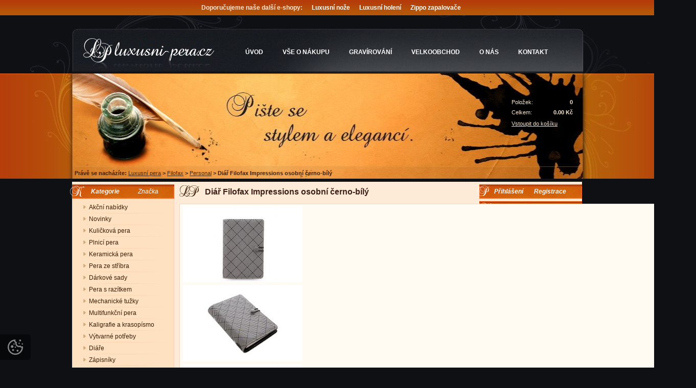

--- FILE ---
content_type: text/html; charset=UTF-8
request_url: https://www.luxusni-pera.cz/detail/filofax/personal/diar-filofax-impressions-osobni-cerno-bily/
body_size: 9575
content:
<!DOCTYPE html PUBLIC "-//W3C//DTD XHTML 1.0 Strict//EN" "http://www.w3.org/TR/xhtml1/DTD/xhtml1-strict.dtd">
<html xmlns="http://www.w3.org/1999/xhtml" xml:lang="cs" lang="cs">
<head>
<!-- Google Tag Manager -->
<script>dataLayer = [];
  dataLayer.push('consent', 'default', {
    "ad_storage":"denied",
      "analytics_storage":"denied",
      "ad_personalization":"denied",
      "ad_user_data":"denied",
      "personalization_storage":"denied"
  });
  </script><script>(function(w,d,s,l,i){w[l]=w[l]||[];w[l].push({'gtm.start':
new Date().getTime(),event:'gtm.js'});var f=d.getElementsByTagName(s)[0],
j=d.createElement(s),dl=l!='dataLayer'?'&l='+l:'';j.async=true;j.src=
'https://www.googletagmanager.com/gtm.js?id='+i+dl;f.parentNode.insertBefore(j,f);
})(window,document,'script','dataLayer','GTM-KXXMX2X');</script>
<!-- End Google Tag Manager -->

  <meta http-equiv="content-type" content="text/html; charset=utf-8" />
  <meta http-equiv="content-language" content="cs" />
  <meta name="author" content="Luxusni-pera.cz" lang="cs" />
  <meta name="facebook-domain-verification" content="172tm3z5sw4szx6z94f2t2z8k0a84n" />
  <meta name="copyright" content="Luxusni-pera.cz" />
  <meta name="robots" content="index, follow" />
  <link rel="stylesheet" type="text/css" href="https://www.luxusni-pera.cz/css/screen.css?v=1" media="screen" />
  <link href="https://www.luxusni-pera.cz/css/dropdown.css" media="screen" rel="stylesheet" type="text/css" />
<link rel="shortcut icon" href="https://www.luxusni-pera.cz/userfiles/tmp/favicon.ico" /><meta name="description" content="Diář černo-bílé barvy s unikátním designem s výraznou texturou." />
<meta name="keywords" content="diář, plánování, impressions, filofax, osobní, černá" />
<title>Diář Filofax Impressions osobní černo-bílý - Luxusní pera</title>
<link rel="stylesheet" type="text/css" href="/css/smoothness/jquery-ui-1.8.20.css" media="screen" />
<script type="text/javascript" src="/scripts/jquery-1.4.2.min.js"></script><script type="text/javascript" src="https://www.luxusni-pera.cz/scripts/ajax_validator/messages.js"></script>
<script type="text/javascript" src="https://www.luxusni-pera.cz/scripts/funkce.js?v=2"></script>
<script type="text/javascript" src="https://www.luxusni-pera.cz/scripts/search.js"></script><link rel="stylesheet" href="https://www.luxusni-pera.cz/scripts/highslide2/highslide.css" media="all" />
    <script type="text/javascript" src="https://www.luxusni-pera.cz/scripts/highslide2/highslide-full.js"></script>
<script type="text/javascript" src="https://www.luxusni-pera.cz/scripts/stepcarousel.js"></script><script type="text/javascript" src="https://www.luxusni-pera.cz/scripts/image-slideshow.js"></script>
<link rel="stylesheet" href="https://www.luxusni-pera.cz/scripts/image-slideshow.css" type="text/css" />
<link rel="stylesheet" href="https://www.luxusni-pera.cz/scripts/zoom/css/jqzoom.css" type="text/css">
<script src="https://www.luxusni-pera.cz/scripts/zoom/js/jqzoom.pack.1.0.1.js" type="text/javascript"></script>

<script type="text/javascript">
  jQuery(document).ready(function(){
  	var options2 = {
  	    zoomWidth: 312,
  	    zoomHeight: 250,
        xOffset: 10,
        title: false,
        showEffect:"fadein",
        fadeinSpeed:"medium",
        hideEffect:"fadeout",
        fadeoutSpeed: "fast",
        zoomType:"standard",
        preloadText:"Načítá se"
  };
	jQuery(".jqzoom").jqzoom(options2);
	

	
});
</script><!-- Global site tag (gtag.js) - Google Analytics -->
  <script async src="https://www.googletagmanager.com/gtag/js?id=UA-7272199-1"></script>
  <script>
    window.dataLayer = window.dataLayer || [];
    function gtag(){dataLayer.push(arguments);}
    gtag('js', new Date());
    gtag('consent', 'default', {
      "ad_storage":"denied",
      "analytics_storage":"denied",
      "ad_personalization":"denied",
      "ad_user_data":"denied",
      "personalization_storage":"denied"
    });
    gtag('config', 'UA-7272199-1', { cookie_flags: 'SameSite=None;Secure'});
    
  </script></head>
<body>
<!-- Google Tag Manager (noscript) -->
<noscript><iframe src=""https://www.googletagmanager.com/ns.html?id=GTM-KXXMX2X""
height=""0"" width=""0"" style=""display:none;visibility:hidden""></iframe></noscript>
<!-- End Google Tag Manager (noscript) -->
<!-- Custom Audience Pixel Code -->
<script>
!function(f,b,e,v,n,t,s){if(f.fbq)return;n=f.fbq=function(){n.callMethod?
n.callMethod.apply(n,arguments):n.queue.push(arguments)};if(!f._fbq)f._fbq=n;
n.push=n;n.loaded=!0;n.version='2.0';n.queue=[];t=b.createElement(e);t.async=!0;
t.src=v;s=b.getElementsByTagName(e)[0];s.parentNode.insertBefore(t,s)}(window,
document,'script','//connect.facebook.net/en_US/fbevents.js'); 
fbq('consent', 'revoke');  
fbq('init', '1441220406231542');
</script>
<noscript><img height="1" width="1" style="display:none" src="https://www.facebook.com/tr?id=1441220406231542&ev=PageView&noscript=1"/></noscript>
  
<div id="body1">
<div id="body2">
<div id="body3">
<div id="partners">
<p class="bold">Doporučujeme naše další e-shopy:</p>
<p><a title="Nože" href="https://www.luxusni-noze.cz" target="_blank">Luxusní nože</a></p>
<p><a title="Luxusní holení" href="https://www.luxusni-holeni.cz" target="_blank">Luxusní holení</a></p>
<p><a title="Školní potřeby" href="https://www.ezapalovace.cz" target="_blank">Zippo zapalovače</a></p></div>
<div id="wrap">
<div id="naseptavacDiv"></div>
<div id="header">
<div id="over"><a title="Na úvodní stránku" href="https://www.luxusni-pera.cz/"></a></div>
<div id="navigace">
<ul class="dropdown">
<li ><a href="https://www.luxusni-pera.cz/">ÚVOD</a></li><li ><a href="https://www.luxusni-pera.cz/informace/">VŠE O NÁKUPU</a><ul><li><a href="https://www.luxusni-pera.cz/moznosti-dopravy/" title="Možnosti dopravy">Možnosti dopravy</a></li><li><a href="https://www.luxusni-pera.cz/moznosti-platby/" title="Možnosti platby">Možnosti platby</a></li><li><a href="https://www.luxusni-pera.cz/obchodni-podminky/" title="Obchodní podmínky">Obchodní podmínky</a></li><li><a href="https://www.luxusni-pera.cz/reklamacni-rad/" title="Reklamace">Reklamace</a></li><li><a href="https://www.luxusni-pera.cz/gdpr/" title="GDPR">GDPR</a></li><li><a href="https://www.luxusni-pera.cz/cookies/" title="Cookies">Cookies</a></li><li><a href="https://www.luxusni-pera.cz/prodejna-olomouc/" title="Osobní odběr v Olomouci">Osobní odběr v Olomouci</a></li><li><a href="https://www.luxusni-pera.cz/odber-brno/" title="Osobní odběr v Brně">Osobní odběr v Brně</a></li><li><a href="https://www.luxusni-pera.cz/dodania-na-slovensko/" title="Doručování na Slovensko">Doručování na Slovensko</a></li><li><a href="https://www.luxusni-pera.cz/reklamni-predmety/" title="Reklamní předměty">Reklamní předměty</a></li><li><a href="https://www.luxusni-pera.cz/zakaznicke-slevy/" title="Zákaznické slevy">Zákaznické slevy</a></li></ul></li><li ><a href="https://www.luxusni-pera.cz/gravirovani-per/">Gravírování</a></li><li ><a href="https://www.luxusni-pera.cz/velkoobchod/">VELKOOBCHOD</a></li><li ><a href="https://www.luxusni-pera.cz/o-nas/">O NÁS</a><ul><li><a href="https://www.luxusni-pera.cz/o-shopu/" title="O e-shopu Luxusní-pera.cz">O e-shopu Luxusní-pera.cz</a></li><li><a href="https://www.luxusni-pera.cz/nas-tym/" title="Náš tým">Náš tým</a></li><li><a href="https://www.luxusni-pera.cz/reference/" title="Reference">Reference</a></li><li><a href="https://www.luxusni-pera.cz/oceneni/" title="Certifikáty a ocenění">Certifikáty a ocenění</a></li><li><a href="https://www.luxusni-pera.cz/kariera/" title="Kariéra">Kariéra</a></li></ul></li><li ><a href="https://www.luxusni-pera.cz/kontakt/">KONTAKT</a></li></ul></div>
<div id="basket">
<table class="table_kosik"><tr><td>Položek:</td><td class="right"><span class="bold">0</span></td></tr><tr>
    <td>Celkem:</td><td class="right"><span class="bold">0.00 Kč</span></td></tr></table>
    <p class="go_to_order"><a href="https://www.luxusni-pera.cz/nakupni-kosik" title="Vstoupit do košíku">Vstoupit do košíku</a></p></div>
<div id="header_navigace">
<p>Právě se nacházíte: <a href="https://www.luxusni-pera.cz/">Luxusní pera</a><span> > </span>
            <a href="https://www.luxusni-pera.cz/kategorie/filofax/">Filofax</a><span> > </span>
            <a href="https://www.luxusni-pera.cz/kategorie/filofax/personal/">Personal</a><span> > </span>
            <span>Diář Filofax Impressions osobní černo-bílý</span></p></div>
</div>
<div id="content_block">
<div id="main">
<div id="left">
<div class='h2_background'><div class='left1'><span id='typeOfNavigation0' class='pointer bold' onclick='typeOfNavigation(0)'>&nbsp;&nbsp;&nbsp;Kategorie</span> 
  <span id='typeOfNavigation1' class='pointer normal' onclick='typeOfNavigation(1)'>Značka</span></div></div><div class="box">
<div class="main">
<ul id="navigation">
<li class="noselected_top"><a href="https://www.luxusni-pera.cz/katalog/akcni-nabidky/" title="Akční nabídky"><span>Akční nabídky</span></a></li>
<li class="noselected_top"><a href="https://www.luxusni-pera.cz/katalog/novinky/" title="Novinky"><span>Novinky</span></a></li><li class="noselected"><a href="https://www.luxusni-pera.cz/pera/kulickova-pera/" title="Kuličková pera"><span>Kuličková pera</span></a></li><li class="noselected"><a href="https://www.luxusni-pera.cz/pera/plnici-pera/" title="Plnicí pera"><span>Plnicí pera</span></a></li><li class="noselected"><a href="https://www.luxusni-pera.cz/pera/keramicka-pera/" title="Keramická pera"><span>Keramická pera</span></a></li><li class="noselected"><a href="https://www.luxusni-pera.cz/pera/pera-ze-stribra/" title="Pera ze stříbra"><span>Pera ze stříbra</span></a></li><li class="noselected"><a href="https://www.luxusni-pera.cz/pera/darkove-sady/" title="Dárkové sady"><span>Dárkové sady</span></a></li><li class="noselected"><a href="https://www.luxusni-pera.cz/pera/pera-s-razitkem/" title="Pera s razítkem"><span>Pera s razítkem</span></a></li><li class="noselected"><a href="https://www.luxusni-pera.cz/pera/mechanicke-tuzky/" title="Mechanické tužky"><span>Mechanické tužky</span></a></li><li class="noselected"><a href="https://www.luxusni-pera.cz/pera/multifunkcni-pera/" title="Multifunkční pera"><span>Multifunkční pera</span></a></li><li class="noselected"><a href="https://www.luxusni-pera.cz/pera/kaligrafie-a-krasopismo/" title="Kaligrafie a krasopísmo"><span>Kaligrafie a krasopísmo</span></a></li><li class="noselected"><a href="https://www.luxusni-pera.cz/pera/vytvarne-potreby/" title="Výtvarné potřeby"><span>Výtvarné potřeby</span></a></li><li class="noselected"><a href="https://www.luxusni-pera.cz/pera/diare/" title="Diáře"><span>Diáře</span></a></li><li class="noselected"><a href="https://www.luxusni-pera.cz/pera/zapisniky/" title="Zápisníky"><span>Zápisníky</span></a></li><li class="noselected"><a href="https://www.luxusni-pera.cz/pera/kancelar-a-skola/" title="Kancelář a škola"><span>Kancelář a škola</span></a></li><li class="noselected"><a href="https://www.luxusni-pera.cz/pera/grafitove-tuzky/" title="Grafitové tužky"><span>Grafitové tužky</span></a></li><li class="noselected"><a href="https://www.luxusni-pera.cz/pera/stolni-soupravy/" title="Stolní soupravy"><span>Stolní soupravy</span></a></li><li class="noselected"><a href="https://www.luxusni-pera.cz/pera/spisovky-pouzdra-na-ipad/" title="Spisovky, pouzdra na iPad"><span>Spisovky, pouzdra na iPad</span></a></li><li class="noselected"><a href="https://www.luxusni-pera.cz/pera/rucni-papir/" title="Ruční papír"><span>Ruční papír</span></a></li><li class="noselected"><a href="https://www.luxusni-pera.cz/pera/pouzdra-na-pera/" title="Pouzdra na pera"><span>Pouzdra na pera</span></a></li><li class="noselected"><a href="https://www.luxusni-pera.cz/pera/prislusenstvi-inkousty/" title="Příslušenství, inkousty"><span>Příslušenství, inkousty</span></a></li><li class="noselected"><a href="https://www.luxusni-pera.cz/pera/reklamni-pera/" title="Reklamní pera"><span>Reklamní pera</span></a></li><li class="noselected"><a href="https://www.luxusni-pera.cz/pera/darkove-poukazy/" title="Dárkové poukazy"><span>Dárkové poukazy</span></a></li></ul>
<div class="clear"></div>
</div>
</div>
<div class='h2_background'><div class='left2'><span>Doporučujeme</span></div></div><div class="box"><div class="main"><table class="smaller"><tr><td class="table_line"><a class="smaller" href="https://www.luxusni-pera.cz/detail/filofax/personal/diar-filofax-saffiano-rose-gold-osobni/">Diář Filofax Saffiano Rose Gold osobní</a>
    <br /><span class="img_thumb_column"><a href="https://www.luxusni-pera.cz/detail/filofax/personal/diar-filofax-saffiano-rose-gold-osobni/"><img width="160px" src="https://www.luxusni-pera.cz/gallery/products/thumbs/8350.jpg" class="noborder" alt="Fotografie" /></a></span>
    <span class="left">Cena:</span><span class="right">1 630.00 Kč s DPH</span></td></tr><tr><td class="table_line"><a class="smaller" href="https://www.luxusni-pera.cz/detail/parker/i-m/parker-i-m-black-gt-keramicke-pero/">Parker Royal I.M. Black GT, keramické pero</a>
    <br /><span class="img_thumb_column"><a href="https://www.luxusni-pera.cz/detail/parker/i-m/parker-i-m-black-gt-keramicke-pero/"><img width="160px" src="https://www.luxusni-pera.cz/gallery/products/thumbs/9110.jpg" class="noborder" alt="Fotografie" /></a></span>
    <span class="left">Cena:</span><span class="right">1 250.00 Kč s DPH</span></td></tr></table><div class="clear"></div></div></div>

<p style="text-align: center;"> <img src="/userfiles/12427-2.png" alt=""/></p></div>  
<div id="right">

<div class='h2_background'><div class='right1'><span><a class="white" href="https://www.luxusni-pera.cz/prihlaseni">Přihlášení</a>&nbsp;&nbsp;&nbsp;&nbsp;&nbsp;&nbsp; 
<a class="white" href="https://www.luxusni-pera.cz/registrace/">Registrace</a></span></div></div><div class="margin5"></div>
<div class='h2_background'><div class='right2'><span>Rychlé vyhledávání</span></div></div><div class="box"><div class="main"><form method="get" action="https://www.luxusni-pera.cz/vyhledavani"><table><tr><td class="left" colspan="2">
<input type="text" class="displaynone" name="IE" value="1" />
<input type="text" class="login_input" value="Hledané pero" name="phrase" id="phrase" onfocus="phraseSearch('')" onblur="phraseSearch('')" /> 
</td></tr>
<tr>
<td><input type="text" class="login_input_small" value="Cena od" name="price_min" id="price_min" onfocus="priceMinSearch('')" onblur="priceMinSearch('')" /></td>
<td><input type="text" class="login_input_small" value="Cena do" name="price_max" id="price_max" onfocus="priceMaxSearch('')" onblur="priceMaxSearch('')" /></td>
</tr>
<tr><td colspan="2"><select class="w95" name="group"><option value="">---Vyberte skupinu---</option><option value="1">Kuličková pera</option><option value="2">Plnicí pera</option><option value="3">Keramická pera</option><option value="20">Pera ze stříbra</option><option value="6">Dárkové sady</option><option value="19">Pera s razítkem</option><option value="4">Mechanické tužky</option><option value="5">Multifunkční pera</option><option value="15">Kaligrafie a krasopísmo</option><option value="14">Výtvarné potřeby</option><option value="17">Diáře</option><option value="9">Zápisníky</option><option value="21">Kancelář a škola</option><option value="11">Grafitové tužky</option><option value="16">Pouzdra na pera</option></select></td></tr><tr><td colspan="2"><select class="w95" name="producer"><option value="">---Vyberte značku---</option><option value="38">ADK</option><option value="31">Aurora</option><option value="1">Balmain</option><option value="66">Benu</option><option value="61">Black Brick</option><option value="72">Caran dAche</option><option value="75">Castelli Milano</option><option value="24">Centrix</option><option value="62">Cross</option><option value="48">De Atramentis</option><option value="59">Defenes</option><option value="57">Diamine</option><option value="17">Diplomat</option><option value="47">Elba</option><option value="18">Faber Castell</option><option value="7">Ferrari</option><option value="34">Filofax</option><option value="19">Graf von Faber Castell</option><option value="56">Hans Kniebes</option><option value="50">Heri Germany</option><option value="63">Inkebara</option><option value="68">JK Saddlery</option><option value="4">Lamborghini</option><option value="13">Lamy</option><option value="44">Lanybook</option><option value="65">Levit Pen</option><option value="64">Marabu</option><option value="22">Markiaro</option><option value="23">Marksman</option><option value="69">Minimee</option><option value="67">Moleskine</option><option value="40">Montegrappa</option><option value="43">Monteverde</option><option value="60">Namiki</option><option value="36">Nezařazené</option><option value="28">Online</option><option value="51">Oxford</option><option value="58">Paperblanks</option><option value="2">Parker</option><option value="12">Pierre Cardin</option><option value="37">Pigna</option><option value="46">Pilot</option><option value="9">Platignum</option><option value="70">Rohrer and Klingner</option><option value="25">Rotring</option><option value="33">Rubinato</option><option value="29">Ruční papírna Velké Losiny</option><option value="53">Sailor</option><option value="20">Santini</option><option value="52">Scrikss</option><option value="30">Sheaffer</option><option value="73">Staedtler</option><option value="41">Standardgraph</option><option value="15">Waldmann</option><option value="3">Waterman</option><option value="74">Wood Design</option><option value="45">X-Pen</option></select></td></tr><tr><td colspan="2"><select class="w95" name="type"><option value="">---Vyberte určení---</option><option value="0">bez určení</option>
    <option value="1">pro muže</option>
    <option value="2">pro ženy</option>
    <option value="3">pro děti</option>
    </select></td></tr><tr><td colspan="2"><select class="w95" name="store"><option value="">---Vyberte dostupnost---</option><option value="0">skladem</option>
    <option value="1">do týdne</option>
    </select></td></tr><tr><td colspan="2"><select class="w95" name="barva_gravirovani"><option value="">---Vyberte barvu gravírování---</option><option value="bílá">bílá</option><option value="černá">černá</option><option value="Hnědá">Hnědá</option><option value="Matná">Matná</option><option value="Měděná">Měděná</option><option value="Petrolejová">Petrolejová</option><option value="Plastická do hloubky">Plastická do hloubky</option><option value="Šedá">Šedá</option><option value="Stříbná">Stříbná</option><option value="stříbrná">stříbrná</option><option value="Tmavě hnědá">Tmavě hnědá</option><option value="zlatá">zlatá</option><option value="Zlatočerná">Zlatočerná</option></select></td></tr><tr><td colspan="2"><input type="submit" class="submit" value="Vyhledat" name="searching" /></td>
</tr></table></form>
<div class="clear"></div></div></div><div class='h2_background'><div class='right2'><span>Kontakt na obchodníka</span></div></div><div class="box"><div class="main"><div class="contact"><p class="smaller"><strong>Lenka Lukášová</strong><br />
zákaznický servis<br />
<br />
<img src="/userfiles/tel.png" title="telefon"> <strong>+420 773 163 895</strong><br />
(Po - Pá 8:00 - 16:00 hod.)<br />
<img src="/userfiles/mejl.png" title="e-mail"> <a href="mailto:obchod@luxusni-pera.cz" style="font-weight:normal">obchod@luxusni-pera.cz</a></p></div><div class="clear"></div></div></div><div class='h2_background'><div class='right3'><span>Nákupní rádce</span></div></div><div class="box"><div class="main">
  <ul><li class="noselected"><a href="https://www.luxusni-pera.cz/gravirovani-per/"><span>Gravírování per</span></a></li><li class="noselected"><a href="https://www.luxusni-pera.cz/deleni-per/"><span>Dělení psacích potřeb</span></a></li><li class="noselected"><a href="https://www.luxusni-pera.cz/recenze-per/"><span>Recenze per</span></a></li><li class="noselected"><a href="https://www.luxusni-pera.cz/inkousty/"><span>Inkousty</span></a></li><li class="noselected"><a href="https://www.luxusni-pera.cz/pero-jako-darek/"><span>Pero jako dárek</span></a></li><li class="noselected"><a href="https://www.luxusni-pera.cz/historie/"><span>Historie psacích potřeb</span></a></li><li class="noselected"><a href="https://www.luxusni-pera.cz/provizni-system/"><span>Affiliate Program</span></a></li></ul>  
<div class="clear"></div></div></div><div class='h2_background'><div class='right3'><span>Nejprodávanější</span></div></div><div class="box"><div class="main"><table class="smaller"><tr><td class="table_line"><a class="smaller" href="https://www.luxusni-pera.cz/detail/filofax/personal/diar-filofax-saffiano-rose-gold-osobni/">Diář Filofax Saffiano Rose Gold osobní</a>
    <br /><span class="img_thumb_column"><a href="https://www.luxusni-pera.cz/detail/filofax/personal/diar-filofax-saffiano-rose-gold-osobni/"><img width="160px" src="https://www.luxusni-pera.cz/gallery/products/thumbs/8350.jpg" class="noborder" alt="Fotografie" /></a></span>
    <span class="left">Cena:</span><span class="right">1 630.00 Kč s DPH</span></td></tr><tr><td class="table_line"><a class="smaller" href="https://www.luxusni-pera.cz/detail/filofax/personal/diar-filofax-metropol-osobni-cerveny/">Diář Filofax Metropol osobní červený</a>
    <br /><span class="img_thumb_column"><a href="https://www.luxusni-pera.cz/detail/filofax/personal/diar-filofax-metropol-osobni-cerveny/"><img width="160px" src="https://www.luxusni-pera.cz/gallery/products/thumbs/8283.jpg" class="noborder" alt="Fotografie" /></a></span>
    <span class="left">Cena:</span><span class="right">1 319.00 Kč s DPH</span></td></tr><tr><td class="table_line"><a class="smaller" href="https://www.luxusni-pera.cz/detail/filofax/personal/diar-filofax-finsbury-osobni-cerny/">Diář Filofax Finsbury osobní černý</a>
    <br /><span class="img_thumb_column"><a href="https://www.luxusni-pera.cz/detail/filofax/personal/diar-filofax-finsbury-osobni-cerny/"><img width="160px" src="https://www.luxusni-pera.cz/gallery/products/thumbs/2745.jpg" class="noborder" alt="Fotografie" /></a></span>
    <span class="left">Cena:</span><span class="right">2 399.00 Kč s DPH</span></td></tr></table><div class="clear"></div></div></div><div class='h2_background'><div class='right4'><span>Odběr novinek</span></div></div><div class="box"><div class="main"><form action="https://www.luxusni-pera.cz/pages/exec.php" onsubmit="return validate_email(this)" id="newsletter_form" method="post">
<table><tr><td><input onclick='window.location.replace("/newsletter?antispam=1&bad2=1");' onfocus="EmailNews('')" onblur="EmailNews('')" type="text" class="login_input2" value="Váš e-mail" name="email_news" id="email_news" /></td><td><input type="submit" class="submit" value="Odeslat" name="zasilat_novinky_emailem" /></td>
</tr></table></form><p class="center_smaller">V případě zrušení odběru novinek zadejte Váš e-mail a potvrďte.</p><div class="clear"></div><div class="clear"></div></div></div></div>
<div id="content">
<div itemscope itemtype="http://schema.org/Product"><h1 class="h1_logo" itemprop="name">Diář Filofax Impressions osobní černo-bílý</h1><div itemprop="offers" itemscope itemtype="http://schema.org/Offer">
    <table class="table_detail"><tr><td colspan="4"><script type="text/javascript">
      stepcarousel.setup({
	    galleryid: 'mygallery',
	    beltclass: 'belt', 
	    panelclass: 'panel', 
	    panelbehavior: {speed:150, wraparound:true, persist:false},
	    defaultbuttons: {enable: false},
	    contenttype: ['inline'] 
      })</script><div id="mygallery" class="stepcarousel"><div class="belt"><div class="panel"><a onclick="return hs.expand(this)" title="Diář Filofax Impressions osobní černo-bílý" class="jqzoom" href="https://www.luxusni-pera.cz/gallery/products/middle/10836.jpg">
        <img class="jqzoommain" src="https://www.luxusni-pera.cz/gallery/products/detail/10836.jpg" alt="foto10836" /></a></div><div class="panel"><a onclick="return hs.expand(this)" title="Diář Filofax Impressions osobní černo-bílý" class="jqzoom" href="https://www.luxusni-pera.cz/gallery/products/middle/10837.jpg">
        <img class="jqzoommain" src="https://www.luxusni-pera.cz/gallery/products/detail/10837.jpg" alt="foto10837" /></a></div><div class="panel"><a onclick="return hs.expand(this)" title="Diář Filofax Impressions osobní černo-bílý" class="jqzoom" href="https://www.luxusni-pera.cz/gallery/products/middle/10838.jpg">
        <img class="jqzoommain" src="https://www.luxusni-pera.cz/gallery/products/detail/10838.jpg" alt="foto10838" /></a></div></div></div><div id="dhtmlgoodies_slideshow"><div id="galleryContainer">
      
	    <div id="theImages"><a title="Diář Filofax Impressions osobní černo-bílý" onclick="return hs.expand(this)" href="https://www.luxusni-pera.cz/gallery/products/middle/10836.jpg">
          <img src="https://www.luxusni-pera.cz/gallery/products/detail_thumbs/10836.jpg" alt="foto10836" /></a><a title="Diář Filofax Impressions osobní černo-bílý" onclick="return hs.expand(this)" href="https://www.luxusni-pera.cz/gallery/products/middle/10837.jpg">
          <img src="https://www.luxusni-pera.cz/gallery/products/detail_thumbs/10837.jpg" alt="foto10837" /></a><a title="Diář Filofax Impressions osobní černo-bílý" onclick="return hs.expand(this)" href="https://www.luxusni-pera.cz/gallery/products/middle/10838.jpg">
          <img src="https://www.luxusni-pera.cz/gallery/products/detail_thumbs/10838.jpg" alt="foto10838" /></a><div id="slideEnd"></div></div></div></div><div class="clear_r"></div><p>Zvolený produkt neexistuje. Zkontrolujte, zda-li jste zadali správnou adresu.</p><div class='clear'><p><br /></p></div><div class='h1_background'><div class='middle1'><span>Související zboží</span></div></div><div class="top_left"><form method="post" action=""><div class="top_content"><p class="top_content_title"><a href="https://www.luxusni-pera.cz/detail/filofax/personal/diar-filofax-saffiano-osobni-malinovy/">Diář Filofax Saffiano osobní malinový</a></p><p class="img_thumb"><a href="https://www.luxusni-pera.cz/detail/filofax/personal/diar-filofax-saffiano-osobni-malinovy/"><img src="https://www.luxusni-pera.cz/gallery/products/thumbs/4851.jpg" class="noborder" alt="Fotografie" /></a></p>
    <div class="description2"></div><p class="tc_store"><span class="skladem2"  style="color:white;background:#3aa808">skladem 1 ks</span></p><div class="tc_delivery"><div style="clear:right"></div><div class="delivery_div"><p>Dodání: v úterý 27.01.2026 <a class="normal smaller" href="/pages/delivery.php?id=0" onclick="return hs.htmlExpand(this,{objectType: 'ajax'});">(více info)</a></p></div></div><div class="description"><p><input type="hidden" name="pocet" value="1" /><input type="hidden" name="dokosiku" value="2617" /></div>
    </div><div class="top_bottom"><div><span><input class="dokosiku" type="submit" title="Přidat do košíku" value="Koupit"  /></span></div>
    <div><span class="right">Cena: <span class="brown">1 590.00 Kč</span></span></div><div class="clear"></div></div>
    </form></div><div class="clear"></div></div></div><div class="clear"></div></div></div></div><div class="clear"></div>
<div id="footer_body"><div id="footer">
<div class="left"><span class="smaller">contents ©2010 <a href="https://www.luxusni-pera.cz/">Luxusní-pera.cz</a> - <a title="PARTNEŘI" href="https://www.luxusni-pera.cz/partneri/">PARTNEŘI</a>, pera Parker, Waterman, Diplomat, Faber Castell</span></div>
<div class="right"><span class="smaller"><a href="https://www.luxusni-pera.cz/mapa-stranek/">Mapa stránek</a></span><span class="smaller"> | vytvořil <a href="http://www.martinzemanek.cz/" rel="nofollow">martinzemanek.cz</a></span></div>
</div></div><div class="clear"></div>
<div id="footer2"><div class="gopay"><span><a href="https://www.luxusni-pera.cz/platba-go-pay/" title="Platební systém"><img src="https://www.luxusni-pera.cz/images/exam_h1c.png" alt="GOPAY" /></a></span></div><div class="heureka"><span><img src="https://www.luxusni-pera.cz/images/heureka.png" alt="Heureka" /></a></span></div><span class="smaller"><a title="Luxusné perá  Parker" href="http://www.luxusne-pera.sk">Perá Parker</a> | </span><span class="smaller"><a title="Filofax diáře" href="https://www.luxusni-diar.cz">Diáře Filofax</a></span><div class="clear"></div></div><div class="clear"></div></div></div></div>
<script>
fbq('track', 'ViewContent', {
'content_type':'product','currency':'CZK','content_name':'Diář Filofax Impressions osobní černo-bílý','content_ids':'4501','value':'1053.72'});
</script>

<div id='papPlaceholder'></div>
 
<script type="text/javascript">
  (function(d,t) {
    var script = d.createElement(t); script.id= 'pap_x2s6df8d'; script.async = true;
    script.src = '//login.dognet.sk/scripts/fj27g82d';
    script.onload = script.onreadystatechange = function() {
      var rs = this.readyState; if (rs && (rs != 'complete') && (rs != 'loaded')) return;
      PostAffTracker.setAccountId('9cbe81d0');
      try { var CampaignID='cc930e1e';
	  PostAffTracker.track(); } catch (e) {}
    }
    var placeholder = document.getElementById('papPlaceholder');
    placeholder.parentNode.insertBefore(script, placeholder);
    placeholder.parentNode.removeChild(placeholder);
  })(document, 'script');
</script>
<!-- SmartSupp Live Chat script -->
<script type="text/javascript">
var _smartsupp = _smartsupp || {};
_smartsupp.key = '39673cdbd2fa8b61de8f8f7232b02e2cbd06a0b2';
window.smartsupp||(function(d) {
	var s,c,o=smartsupp=function(){ o._.push(arguments)};o._=[];
	s=d.getElementsByTagName('script')[0];c=d.createElement('script');
	c.type='text/javascript';c.charset='utf-8';c.async=true;
	c.src='//www.smartsuppchat.com/loader.js?';s.parentNode.insertBefore(c,s);
})(document);
</script><link rel="stylesheet" href="/js/cookies-plugin/cookies-plugin.min.css?v=1769427258" />
  <script src="/js/cookies-plugin/cookies-plugin.min.js"></script><div id="xx-cookies-plugin">
                <div style="display:none" id="cookies_config"></div>
        <span id="cp-show-button"><img src="/js/cookies-plugin/cookies.svg" alt="" /><span>Nastavení Cookies</span></span>
        <div class="cp-cover"></div>
        <div class="cp-content-wrap">
            <div class="cp-content">
                <div class="cp-title">Cookies</div>
                <p>Naše webové stránky používají soubory cookies, které nám pomáhají s jejich vylepšováním. Abychom cookies mohli používat, musíte nám to povolit. Kliknutím na tlačítko "Povolit všechny cookies" udělujete tento souhlas.</p>                <a href="#" class="cp-button" id="cp-show-settings">Nastavení</a>
                <a href="#" class="cp-button cp-button-ok cp-allow-all">Povolit všechny cookies</a>
                            </div>
        </div>
        <div id="cp-settings">
            <div class="cp-settings-container">
                <div>
                    <div class="cp-wrap-side">
                        <span class="cp-close">×</span>
                        <div class="cp-wrap">
                            <div class="cp-box">
                                <div class="cp-title-h2">Nastavení souborů cookies</div><div class="cp-p">
                                <p>Cookies jsou malé soubory, které webové stránky (i ty naše) ukládají ve Vašem webovém prohlížeči. Obsahy těchto souborů jsou vyměňovány mezi Vaším prohlížečem a našimi servery, případně se servery našich partnerů. Některé cookies potřebujeme, abychom webová stránka mohla správně fungovat, některé potřebujeme k marketingové a statistické analytice. Zde si můžete nastavit, které cookies budeme moci používat.</p>                                </div>
                            </div>
                          
                            <div class="cp-toggle-wrap">
                                  <div class="cp-toggle-title cp-ok">
                                      <div>Nezbytné cookies</div>
                                  </div>
                                  <div class="cp-box">
                                  
                                  
                                  
                                  <div class="cp-title-h3">Nezbytné cookies</div><div class="cp-p">Jedná se o technické soubory, které jsou nezbytné ke správnému chování našich webových stránek a všech jejich funkcí. Používají se mimo jiné k ukládání produktů v nákupním košíku, zobrazování produktů na přání, ovládání filtrů, osobního nastavení a také nastavení souhlasu s uživáním cookies. Pro tyto cookies není zapotřebí Váš souhlas a není možné jej ani odebrat.</div>
<div class="cp-title-h4">Ovlivňuje funkce:</div>
<ul>
<li>Konfigurační cookies</li>
</ul></div></div><div class="cp-toggle-wrap">
                                  <div class="cp-toggle-title">
                                      <div>Analytické cookies</div>
                                  </div>
                                  <div class="cp-box">
                                  
                                  <div class="cp-checkbox-wrap">Vypnuto
                                  <input type="checkbox" class="cp-cookie-data" id="cpAnalytics" />
                                  <label for="cpAnalytics">Toggle</label>Zapnuto</div>
                                  
                                  <div class="cp-title-h3">Analytické cookies</div><div class="cp-p">Analytické cookies nám umožňují měření výkonu našeho webu a našich reklamních kampaní. Jejich pomocí určujeme počet návštěv a zdroje návštěv našich internetových stránek. Data získaná pomocí těchto cookies zpracováváme souhrnně, bez použití identifikátorů, které ukazují na konkrétní uživatelé našeho webu. Pokud vypnete používání analytických cookies ve vztahu k Vaší návštěvě, ztrácíme možnost analýzy výkonu a optimalizace našich opatření.</div>
<div class="cp-title-h4">Ovlivňuje funkce:</div>
<ul>
<li>Google Analytics - analytická návštěvnost</li>
</ul></div></div><div class="cp-toggle-wrap">
                                  <div class="cp-toggle-title">
                                      <div>Personalizované cookies</div>
                                  </div>
                                  <div class="cp-box">
                                  
                                  <div class="cp-checkbox-wrap">Vypnuto
                                  <input type="checkbox" class="cp-cookie-data" id="cpPersonal" />
                                  <label for="cpPersonal">Toggle</label>Zapnuto</div>
                                  
                                  <div class="cp-title-h3">Personalizované cookies</div><div class="cp-p">Používáme rovněž soubory cookie a další technologie, abychom přizpůsobili náš obchod potřebám a zájmům našich zákazníků a připravili tak pro Vás výjimečné nákupní zkušenosti. Díky použití personalizovaných souborů cookie se můžeme vyvarovat vysvětlování nežádoucích informací, jako jsou neodpovídající doporučení výrobků nebo neužitečné mimořádné nabídky. Navíc nám používání personalizovaných souborů cookie umožňuje nabízet Vám dodatečné funkce, jako například doporučení výrobků přizpůsobených Vašim potřebám. </div></div></div><div class="cp-toggle-wrap">
                                  <div class="cp-toggle-title">
                                      <div>Marketingové cookies</div>
                                  </div>
                                  <div class="cp-box">
                                  
                                  <div class="cp-checkbox-wrap">Vypnuto
                                  <input type="checkbox" class="cp-cookie-data" id="cpMarketing" />
                                  <label for="cpMarketing">Toggle</label>Zapnuto</div>
                                  
                                  <div class="cp-title-h3">Marketingové cookies</div><div class="cp-p">Marketingové (reklamní) cookies používáme my nebo naši partneři, abychom Vám mohli zobrazit vhodné obsahy nebo reklamy jak na našich stránkách, tak na stránkách třetích subjektů. Díky tomu můžeme vytvářet profily založené na Vašich zájmech, tak zvané pseudonymizované profily. Na základě těchto informací není zpravidla možná bezprostřední identifikace Vaší osoby, protože jsou používány pouze pseudonymizované údaje. Pokud nevyjádříte souhlas, nebudete příjemcem obsahů a reklam přizpůsobených Vašim zájmům.</div>
<div class="cp-title-h4">Ovlivňuje funkce:</div>
<ul>
<li>Google Ads</li>
</ul></div></div>
                            <div class="cp-box">
                                <div class="cp-buttons">
                                    <a href="#" class="cp-button cp-button-ok cp-save">Uložit nastavení</a>
                                    <a href="#" class="cp-button cp-button-ok cp-allow-all">Souhlasím s použitím všech cookies</a>
                                </div>
                                <p class="center" style="margin-top:20px">Souhlas můžete odmítnout <a href="#" class="cp-deny-all">zde</a>.</p>                            </div>
                        </div>
                    </div>
                </div>
            </div>
        </div>
    </div><script src="/scripts/neat-tooltip.js"></script>
</body>
</html>



--- FILE ---
content_type: text/css
request_url: https://www.luxusni-pera.cz/js/cookies-plugin/cookies-plugin.min.css?v=1769427258
body_size: 2312
content:
#xx-cookies-plugin{position:relative; z-index:99999999999; }
#xx-cookies-plugin #cp-show-button{display:block;position: fixed; left: 0px; bottom: 15px; line-height: 0px; font-size: 12px;padding: 5px 10px; border-radius: 0 5px 5px 0; color: #ffffff; background: #000; cursor: pointer; opacity: 0.5}
#xx-cookies-plugin #cp-show-button:hover{ opacity: 1}
#xx-cookies-plugin #cp-show-button span{ display:none}
#xx-cookies-plugin #cp-show-button img{ width:40px;height:40px}
#xx-cookies-plugin #cp-show-button.right{right:0;left:auto;border-radius: 5px 0 0 5px;}
#xx-cookies-plugin #cp-show-button.none{display:none !important}
#xx-cookies-plugin #cp-show-button.circle {border-radius: 50px;height:50px;width:50px;padding:0;left:10px;bottom:10px}
#xx-cookies-plugin #cp-show-button.circle img{ margin:5px 0 0 5px}
#xx-cookies-plugin #cp-show-button.text span{ display:block;padding:8px 5px;font-size:110%}
#xx-cookies-plugin #cp-show-button.text img{ display:none}
#xx-cookies-plugin #cp-show-button.text { left:10px;border-radius: 5px;bottom:10px}

#xx-cookies-plugin .cp-cover{position: fixed; left: 0px; top: 0px; height: 0; width: 100%; z-index: 9999; background: #1d1d1d; opacity: 0; -webkit-transition: opacity 0.4s ease !important;  -moz-transition: opacity 0.4s ease!important; -o-transition: opacity 0.4s ease!important; -ms-transition: opacity 0.4s ease!important; transition: opacity 0.4s ease!important; }
#xx-cookies-plugin.cp-show-cover .cp-cover{height: 100%; opacity: 0.4}

#xx-cookies-plugin .cp-content-wrap{position: fixed; left: 0; height:50%; bottom:-100%; padding: 105px  40px 130px 40px;width: 100%; z-index: 9999; background: transparent; opacity: 0.99; animation-fill-mode: backwards;  box-sizing: border-box; text-align: center;-webkit-transition: all 1s ease ;  -moz-transition: all 1s ease; -o-transition: all 1s ease; -ms-transition: all 1s ease; transition: all 1s ease;}
#xx-cookies-plugin.cp-show-info .cp-content-wrap{bottom: 25%;  }
#xx-cookies-plugin .no-transition{-webkit-transition: all 0s ease !important;  -moz-transition: all 0s ease!important; -o-transition: all 0s ease!important; -ms-transition: all 0s ease!important; transition: all 0s ease!important;}

#xx-cookies-plugin .cp-content-wrap .cp-content{max-width: 920px;  padding:30px 20px;background:#1b1b1b;margin: 0px auto; color: #fff; font-size: 15px;-o-border-radius: 5px;
-moz-border-radius: 5px;
-webkit-border-radius: 5px;
-ms-border-radius: 5px;
border-radius: 5px;
}
#xx-cookies-plugin .cp-content-wrap .cp-content p{color: inherit; font-size: 100%; padding: 0px; margin: 1em 0px 1em 0px; line-height: 150%!important;}
#xx-cookies-plugin .cp-content-wrap .cp-content p:last-child{margin-bottom:0em}
#xx-cookies-plugin .cp-content-wrap .cp-content p a{color: inherit; }
#xx-cookies-plugin .cp-content-wrap .cp-content .cp-title{font-weight: bold; font-size: 170%; padding-bottom: 0}
#xx-cookies-plugin .cp-button{box-sizing: border-box; display: inline-block; line-height:34px; font-size:100%; color:#ffffff; text-decoration: none; font-weight: bold; border:2px solid #5C5C5D; padding:0px 20px; margin:5px; }
#xx-cookies-plugin .cp-button:hover{background: #5C5C5D;}
#xx-cookies-plugin .cp-button-ok{background: #28a834; border-color: #28a834;}
#xx-cookies-plugin .cp-button-ok:hover{background: #32cf40; border-color: #32cf40;}

#xx-cookies-plugin #cp-settings{position: fixed; left: 0; top: 0; height: 100%; width: 100%; z-index: 9999; display: none; font-size: 15px; line-height: 120%;}
#xx-cookies-plugin #cp-settings::before{position: absolute; left: 0; top: 0; height: 100%; width: 100%; background: #000; content: ' '; opacity: 0.7}
#xx-cookies-plugin #cp-settings .cp-settings-container {display: table; height: 100%; width: 100%; position: absolute; left: 0; top: 0px;}
#xx-cookies-plugin #cp-settings .cp-settings-container > div{display: table-cell; vertical-align: middle; text-align: center; padding: 15px 50px;}
#xx-cookies-plugin #cp-settings .cp-settings-container > div .cp-wrap-side{ overflow-y: auto; overflow-x: hidden;max-width: 600px; margin:0px auto; position: relative;}
#xx-cookies-plugin #cp-settings .cp-settings-container > div .cp-wrap-side .cp-close{position: absolute; right: 0px; top: 0px; z-index: 9000; line-height:40px; width:40px; color: #888888; font-size:35px; cursor:pointer;  }
#xx-cookies-plugin #cp-settings .cp-settings-container > div .cp-wrap-side .cp-close:hover{color: #333;  -webkit-transition: opacity 0.3s ease !important;  -moz-transition: opacity 0.3s ease!important; -o-transition: opacity 0.3s ease!important; -ms-transition: opacity 0.3s ease!important; transition: opacity 0.3s ease!important;   }
#xx-cookies-plugin #cp-settings .cp-settings-container > div .cp-wrap{background: #EFEFEF;  min-height:200px; color: #666; text-align:left;   }
#xx-cookies-plugin #cp-settings .cp-settings-container > div .cp-wrap .cp-box{padding: 35px 40px 30px 40px;}
#xx-cookies-plugin #cp-settings .cp-settings-container > div .cp-wrap .cp-p{line-height:135%!important; font-size:95%; padding-bottom:1em;  }
#xx-cookies-plugin #cp-settings .cp-settings-container > div .cp-wrap .cp-title-h2{color: #333; font-size:130%; font-weight:bold; padding-bottom: 0.5em;}
#xx-cookies-plugin #cp-settings .cp-settings-container > div .cp-wrap .cp-title-h3{color: #333; font-size:110%; font-weight:normal; padding-bottom: 0.5em;}
#xx-cookies-plugin #cp-settings .cp-settings-container > div .cp-wrap .cp-title-h4{color: #333; font-size:100%; font-weight:normal; padding-top: 0.5em; padding-bottom: 0.5em;}
#xx-cookies-plugin #cp-settings .cp-settings-container > div .cp-wrap ul {margin: 0px; padding:0px 0px 0px 20px; }
#xx-cookies-plugin #cp-settings .cp-settings-container > div .cp-wrap ul li{ font-size:95%; }

#xx-cookies-plugin #cp-settings .cp-settings-container > div .cp-toggle-wrap {position: relative; margin-top: -1px;}
#xx-cookies-plugin #cp-settings .cp-settings-container > div .cp-toggle-wrap .cp-toggle-title{color: #333; cursor: pointer; font-size:95%; line-height:120% ; font-weight:bold; padding: 20px 30px 20px 40px; background:#F9F9F9; border-top: 1px solid #D8D8D8; border-bottom: 1px solid #E7E7E7}
#xx-cookies-plugin #cp-settings .cp-settings-container > div .cp-toggle-wrap .cp-toggle-title > div{position: relative; padding: 0px  25px 0px 23px;}
#xx-cookies-plugin #cp-settings .cp-settings-container > div .cp-toggle-wrap .cp-toggle-title > div::before{position: absolute; left: 0px; top: 0px; content: " "; color: #E56385; font-size: 0px; width: 16px; height: 16px; background: url('x.png') no-repeat center center; background-size: 11px auto;}
#xx-cookies-plugin #cp-settings .cp-settings-container > div .cp-toggle-wrap .cp-toggle-title > div::after{position: absolute; right: 0px; top: 0px; height: 100%; width: 20px; content: ""; background-repeat: no-repeat; background-size: 15px auto;background-position: center center; background-image: url("data:image/svg+xml,%3Csvg xmlns='http://www.w3.org/2000/svg' xmlns:xlink='http://www.w3.org/1999/xlink' width='17px' height='11px'%3E%3Cpath fill-rule='evenodd' fill='%23000000' d='M-0.004,2.366 L2.333,-0.002 L8.497,6.261 L14.669,-0.002 L17.004,2.367 L8.495,11.002 L-0.004,2.366 Z'/%3E%3C/svg%3E");}
#xx-cookies-plugin #cp-settings .cp-settings-container > div .cp-toggle-wrap .cp-toggle-title.cp-ok > div::before{content: " "; color: #28A834; font-size: 0px; background-image: url('checked.png');background-size: 12px auto; }
#xx-cookies-plugin #cp-settings .cp-settings-container > div .cp-toggle-wrap .cp-toggle-title.cp-active > div::after{background-image:url("data:image/svg+xml,%3Csvg xmlns='http://www.w3.org/2000/svg' xmlns:xlink='http://www.w3.org/1999/xlink' width='17px' height='11px'%3E%3Cpath fill-rule='evenodd' fill='%23000000' d='M-0.004,8.634 L2.333,11.002 L8.497,4.739 L14.669,11.002 L17.004,8.632 L8.495,-0.003 L-0.004,8.634 Z'/%3E%3C/svg%3E"); }
#xx-cookies-plugin #cp-settings .cp-settings-container > div .cp-toggle-wrap .cp-box{padding: 25px 40px 30px 40px;  display: none; border-bottom: 1px solid #E7E7E7; background: #ffffff}


#xx-cookies-plugin #cp-settings .cp-settings-container .cp-show-cookies-table {display: inline-block; color: #333; text-decoration: underline; cursor: pointer; margin-top: 20px; margin-bottom: 15px; font-size: 88%;}
#xx-cookies-plugin #cp-settings .cp-settings-container .cp-show-cookies-table:hover {text-decoration: none;}
#xx-cookies-plugin #cp-settings .cp-settings-container .cp-cookies-table { display: none;}
#xx-cookies-plugin #cp-settings .cp-settings-container .cp-cookies-table table{border-spacing: 0px; border-collapse: collapse; border: 0px; width: 100%; font-size:100%; }
#xx-cookies-plugin #cp-settings .cp-settings-container .cp-cookies-table tr th{font-size: 80%; line-height: 120%;  white-space: nowrap; color: #333;padding: 10px 0px 10px 15px; text-align: left;  border-bottom: 2px solid #D8D8D8}
#xx-cookies-plugin #cp-settings .cp-settings-container .cp-cookies-table tr th:first-child{padding-left: 0px;}
#xx-cookies-plugin #cp-settings .cp-settings-container .cp-cookies-table tr td{font-size: 80%; line-height: 120%;   padding: 7px 0px 7px 15px; text-align: left; border-bottom:1px solid #E7E7E7; }
#xx-cookies-plugin #cp-settings .cp-settings-container .cp-cookies-table tr td.bold{font-weight: bold; color: #333}
#xx-cookies-plugin #cp-settings .cp-settings-container .cp-cookies-table tr td:first-child{padding-left: 0px; font-weight: bold; color: #333}
#xx-cookies-plugin #cp-settings .cp-settings-container .cp-cookies-table tr td:last-child{font-size:75% }


#xx-cookies-plugin .cp-buttons{display: flex; align-items: stretch; justify-content: center;text-align: center;}
#xx-cookies-plugin .cp-buttons .cp-button{width: 50%; line-height: 115%; font-size: 100%;   padding: 15px; margin: 0px;  display: flex; align-items: center; text-align: center;justify-content: center;}
#xx-cookies-plugin .cp-buttons .cp-button:first-child{margin-right: 5px; }
#xx-cookies-plugin .cp-buttons .cp-button:last-child{margin-left: 5px; }

#xx-cookies-plugin .cp-checkbox-wrap{position: relative; line-height: 20px; font-size: 95%; font-weight: bold; margin-bottom: 25px;}
#xx-cookies-plugin .cp-checkbox-wrap input[type=checkbox]{height: 0; width: 0; visibility: hidden; position: absolute; left: 0; top: 0; }
#xx-cookies-plugin .cp-checkbox-wrap label {cursor: pointer; text-indent: -9999px; width: 40px; height: 20px; background: grey; display: inline-block; border-radius: 20px; position: relative; margin: 0px 10px; }
#xx-cookies-plugin .cp-checkbox-wrap label:after {content: ''; position: absolute; top: 2px; left: 2px; width: 16px; height: 16px; background: #fff; border-radius: 16px; transition: 0.3s; }
#xx-cookies-plugin .cp-checkbox-wrap input:checked + label {background: #28A834; }
#xx-cookies-plugin .cp-checkbox-wrap input:checked + label:after {left: calc(100% - 2px); transform: translateX(-100%); }
#xx-cookies-plugin .cp-checkbox-wrap label:active:after {width: 16px; }


@media only screen and (max-width: 500px){
	#xx-cookies-plugin #cp-settings .cp-settings-container > div{padding: 15px;}
	#xx-cookies-plugin #cp-settings .cp-settings-container > div .cp-wrap .cp-box{padding: 20px;}
	#xx-cookies-plugin #cp-settings .cp-settings-container > div .cp-toggle-wrap .cp-toggle-title{padding: 15px 20px;}
	#xx-cookies-plugin .cp-buttons .cp-button{font-size: 85%; padding: 10px;}
	#xx-cookies-plugin .cp-content-wrap .cp-content{font-size: 13px;}
	#xx-cookies-plugin .cp-content-wrap{padding: 20px;}
	#xx-cookies-plugin #cp-settings .cp-settings-container .cp-cookies-table table{font-size:80% }
	#xx-cookies-plugin #cp-settings .cp-settings-container .cp-cookies-table tr th{white-space: normal;padding-left:10px; }
	#xx-cookies-plugin #cp-settings .cp-settings-container .cp-cookies-table tr td{padding-left:10px; }

}

@media only screen and (max-width: 500px){
	#xx-cookies-plugin .cp-buttons .cp-button{font-size: 185%; padding: 10px;}
	#xx-cookies-plugin .cp-content-wrap .cp-content{font-size: 18px;}
	#xx-cookies-plugin .cp-content-wrap{padding: 50px 20px;}
	#xx-cookies-plugin #cp-settings .cp-settings-container .cp-cookies-table table{font-size:100% }

}